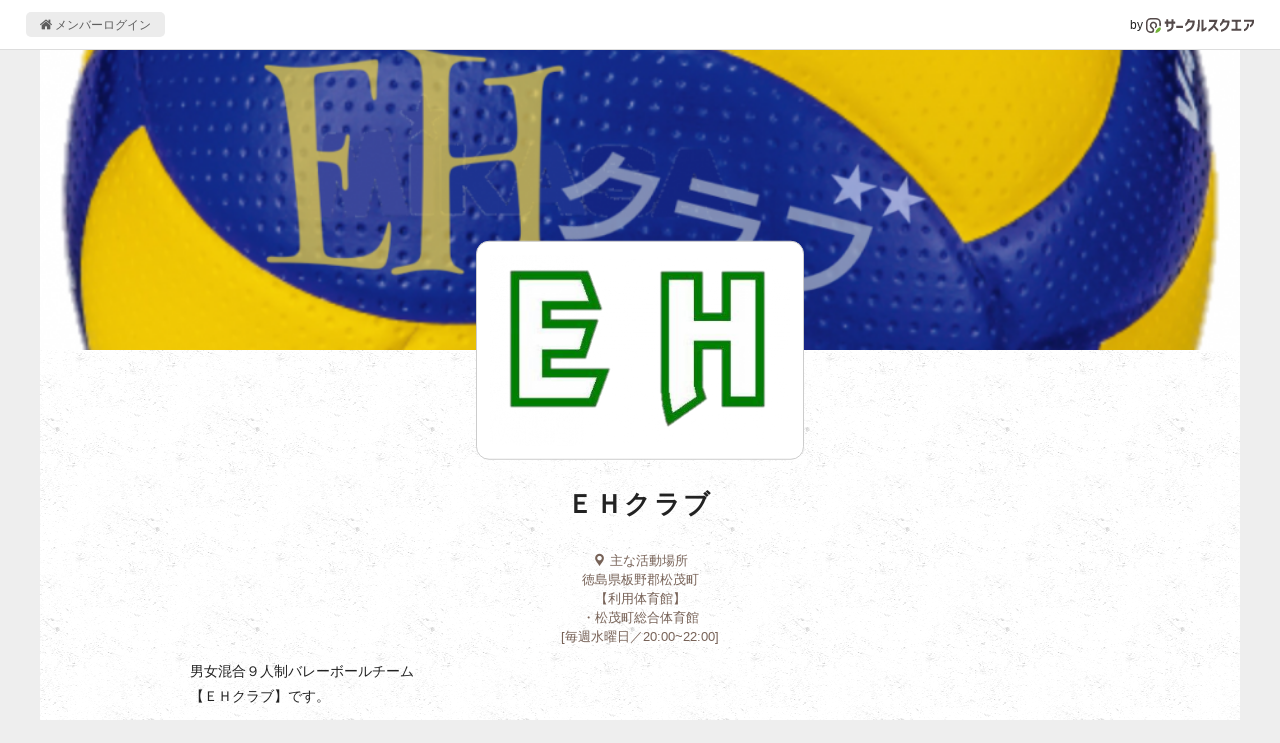

--- FILE ---
content_type: text/html; charset=UTF-8
request_url: https://www.c-sqr.net/c/ehc
body_size: 6873
content:
<!DOCTYPE html>
<html lang="ja">
    <head>
                <title>ＥＨクラブ - 徳島　9人制　男女混合　ミックス　バレーボール　　社会人</title>
        <meta name="keywords" content="ＥＨクラブ,球技,バレー" />
        <meta name="description" content="男女混合９人制バレーボールチーム【ＥＨクラブ】です。年齢もバレー経験も様々ですが､目標に向かい練習に取り組む姿勢はみんな真面目です。そしてなにより世代を超えて仲の良い楽しいチームだ" />

        <meta property="og:title" content="ＥＨクラブ - 徳島　9人制　男女混合　ミックス　バレーボール　　社会人" />
        <meta property="og:type" content="website" />
        <meta property="og:description" content="男女混合９人制バレーボールチーム【ＥＨクラブ】です。年齢もバレー経験も様々ですが､目標に向かい練習に取り組む姿勢はみんな真面目です。そしてなにより世代を超えて仲の良い楽しいチームだ" />
        <meta property="og:site_name" content="サークルスクエア公開ページ" />
        <meta property="og:url" content="https://www.c-sqr.net/c/ehc" />
        <meta property="og:image" content="https://www.c-sqr.net/upload/cs0000016530/cir/408879b9_1I4sb0eQ9e.png" />
        <meta name="msapplication-square70x70logo" content="https://www.c-sqr.net/public/images/logo-icon-70x70.png?id=00a723ca970c7b62e6caf3832ba97a3a"/>
        <meta name="msapplication-square150x150logo" content="https://www.c-sqr.net/public/images/logo-icon-150x150.png?id=c1c2310f2a7182114d3224b91181d4be"/>
        <meta name="msapplication-wide310x150logo" content="https://www.c-sqr.net/public/images/logo-icon-310x150.png?id=5f7f3d7fd93f639247cf80d3bebb8880"/>
        <meta name="msapplication-square310x310logo" content="https://www.c-sqr.net/public/images/logo-icon-310x310.png?id=266f3bc98221bfc27b5e22883c27d135"/>
        <meta name="msapplication-TileColor" content="#65b84e"/>

        <link rel="shortcut icon" href="https://www.c-sqr.net/public/images/favicon.ico?id=0f2c9e91cb6063974d41dd9dc4800c61">
        <link rel="apple-touch-icon" sizes="180x180" href="https://www.c-sqr.net/public/images/logo-icon-180x180.png?id=9fd91d7b78515769df110a1db9bc9cb3">
        <link rel="icon" type="image/png" sizes="32x32" href="https://www.c-sqr.net/public/images/logo-icon-32x32.png?id=18abc807e3a3dafc11356726f7d4f48d">
        <link rel="icon" type="image/png" sizes="16x16" href="https://www.c-sqr.net/public/images/logo-icon-16x16.png?id=b15f9f7534b029d3a5efc97312ff179e">
        <link rel="mask-icon" href="https://www.c-sqr.net/public/images/safari-pinned-tab.svg?id=bff6c7773687b274b8a30b2dd5dc063c" color="#473c3c">
        <link href="/public/css/vendor.css?id=4e26c896ba02a93c545dc67ed3971702" rel="stylesheet">
        <link href="/public/css/app.css?id=bbbfdb9bfa70536d95cb9d10b1d74624" rel="stylesheet">

        <!-- Scripts -->
        <!-- Global site tag (gtag.js) - Google Analytics -->
    <script async src="https://www.googletagmanager.com/gtag/js?id=UA-10688330-1"></script>
    <script>
      window.dataLayer = window.dataLayer || [];
      function gtag(){dataLayer.push(arguments);}
      gtag('js', new Date());
      gtag('config', 'UA-10688330-1');
    </script>

        <!-- viewport -->
        <script type="text/javascript">
            if (navigator.userAgent.indexOf('Android') > -1 && navigator.userAgent.indexOf('Mobile') > -1) {
                document.write('<meta name="viewport" content="width=device-width, initial-scale=1">');
            } else if (screen.width >= 720) {
                document.write('<meta name="viewport" content="width=900">');
            } else {
                if (navigator.userAgent.indexOf('iphone') > -1 || navigator.userAgent.indexOf('ipad') > -1) {
                    document.write('<meta name="viewport" content="width=device-width, initial-scale=1">');
                } else {
                    document.write('<meta name="viewport" content="width=device-width, initial-scale=1, user-scalable=no">');
                }
            }
        </script>

        <script src="/public/js/app.js?id=8bb66466f3db8959c558f8fe0980b044"></script>
            </head>
    <body>
        <div class="l-common-page-container">
            <header class="l-commn-page-header">
    <div class="l-commn-page-inner">
        <ul class="p-page-header">
            <li class="p-page-header__login"><a href="https://www.c-sqr.net/login" class="p-page-header__login-link"><i class="icon-home"></i>&nbsp;メンバーログイン</a></li>
            <li class="p-page-header__circlesqare">by&nbsp;<a href="https://www.c-sqr.net/pub/" class="p-page-header__circlesqare-link"><img src="https://www.c-sqr.net/public/images/logo_csqr_lect_mark_type_light_trans.svg?id=3c815a07a041ae6517394a4bfe87b1c8" alt="サークルスクエア" class="p-page-header__circlesqare-logo" /></a></li>
        </ul>
    </div>
</header>
            <div class="l-circle-page-contents">
                <header class="p-header-circle ">
    <div id="header-img-wrap" class="p-header-circle__pic"  style="background-image: url('https://www.c-sqr.net/upload/cs0000016530/cir/ace25b41_MJGw6vhKB1.png')"  ></div>
    <div class="p-header-circle__info">
                    <div class="p-header-circle__logo">
                <div id="header-circle-logo" class="p-header-circle__logo-inner">
                    <img src="https://www.c-sqr.net/public/images/circle_logo_dummy.jpg?id=6da285ae563fa641f6ce7433180636e9" data-src="https://www.c-sqr.net/upload/cs0000016530/cir/408879b9_1I4sb0eQ9e.png" alt="ＥＨクラブ" name="ＥＨクラブ" class="p-header-circle__logo-pic" data-adjust-aspect />
                </div>
            </div>
                <div class="p-header-circle__name">
            <a href="https://www.c-sqr.net/c/ehc" class="p-header-circle__name-link">ＥＨクラブ</a>
        </div>
                    <div class="p-header-circle__place"><i class="icon-fav_place"></i>&nbsp;主な活動場所<br>徳島県板野郡松茂町<br />【利用体育館】<br />・松茂町総合体育館<br />[毎週水曜日／20:00~22:00]</div>
                            <div class="p-header-circle__comment">
                <p class="p-header-circle__comment-inner">男女混合９人制バレーボールチーム<br />【ＥＨクラブ】です。<br /><br />年齢もバレー経験も様々ですが､目標に向かい練習に取り組む姿勢はみんな真面目です。<br />そしてなにより世代を超えて仲の良い楽しいチームだと自負しています。<br /><br />体験参加・見学・練習参加大歓迎！<br />※18歳未満の方は保護者の了承をいただいております。<br />メールフォーム・LINE公式・オープンチャットいずれのどれからでもお問い合わせ可能ですのでお気軽にご連絡下さい！<br /><br />&lt;LINE公式&gt;QRコード参照<br /><a rel="nofollow" href="https://lin.ee/OeUoWOl" target="_blank" class="c-normal-link--external">https://lin.ee/OeUoWOl</a><br /><br />&lt;オープンチャット&gt;(ゲスト参加専用)<br /><a rel="nofollow" href="https://line.me/ti/g2/79HJWJpFMIz753OpnTUhgnXhQgHYSOwwmfj8Rw?utm_source=invitation&utm_medium=link_copy&utm_campaign=default" target="_blank" class="c-normal-link--external">https://line.me/ti/g2/79HJWJpFMIz753OpnTUhgnXhQgHYSOwwmfj8Rw?utm_source=invitation&utm_medium=link_copy&utm_campaign=default</a><br /><br />※メールフォームの場合、送信前にご自身のアドレス、受信設定等をご確認ください。<br />返信をしても届かないケースがございます。<br /><br />※定員を18名に設定しているので人数制限をさせていただくこともございます。予めご了承ください。<br /><a rel="nofollow" href="https://lin.ee/4zV7lKo" target="_blank" class="c-normal-link--external"><img src="https://scdn.line-apps.com/n/line_add_friends/btn/ja.png" height="36"></a></p>
            </div>
                    </div>
            <div class="p-header-circle__share-btns">
            <div class="c-share-btns">
            <div class="c-share-btns__btn">
            <a href="https://twitter.com/share?ref_src=twsrc%5Etfw" class="twitter-share-button" data-show-count="false">Tweet</a><script async src="https://platform.twitter.com/widgets.js" charset="utf-8"></script>
        </div>
    </div>
        </div>
    </header>
<nav id="circle-header-menu" class="p-circle-menu">
    <ul class="p-circle-menu__inner">
        <li class="p-circle-menu__list"><a href="https://www.c-sqr.net/c/ehc" class="p-circle-menu__link active"><i class="icon-home"></i><span class="p-circle-menu__text">ホーム</span></a></li>
        <li class="p-circle-menu__list"><a href="https://www.c-sqr.net/c/ehc/events" class="p-circle-menu__link "><i class="icon-event"></i><span class="p-circle-menu__text">イベント</span></a></li>
        <li class="p-circle-menu__list"><a href="https://www.c-sqr.net/c/ehc/reports" class="p-circle-menu__link "><i class="icon-report"></i><span class="p-circle-menu__text">ブログ</span></a></li>
        <li class="p-circle-menu__list"><a href="https://www.c-sqr.net/c/ehc/photo_groups" class="p-circle-menu__link "><i class="icon-photo_group"></i><span class="p-circle-menu__text">アルバム</span></a></li>
        <li class="p-circle-menu__list"><a href="https://www.c-sqr.net/c/ehc/announces" class="p-circle-menu__link "><i class="icon-announce"></i><span class="p-circle-menu__text">告知</span></a></li>
        <li class="p-circle-menu__list"><a href="https://www.c-sqr.net/c/ehc/about" class="p-circle-menu__link "><i class="icon-circle-info"></i><span class="p-circle-menu__text">団体情報</span></a></li>
    </ul>
</nav>
                <main class="l-circle-page-main">
                        <div class="c-base-box">
        <div class="c-title-band"><i class="icon-announce"></i>&nbsp;告知</div>
                    <div class="c-lists">
                                    <div class="c-list-unit">
                        <a href="https://www.c-sqr.net/c/ehc/announces/850" class="c-list-unit__inner--link">
                            <div class="c-list-unit__thumb">
                                                                    <span class="c-pic-trim"><img src="https://www.c-sqr.net/public/images/announce_thumb.png?id=8d49630a1e2099d9db585cb3aa037ced" class="u-width--full" /></span>
                                                            </div>
                            <div class="c-list-unit__info">
                                <div class="u-mb--s"><span class="c-balloon-label">メンバー募集</span></div>
                                <div class="c-list-title"><span class="u-line-clamp--2">【練習参加者募集中】</span></div>
                                                                <p class="c-letter-summary"><span class="u-line-clamp--2-over-tablet u-line-clamp--1-only-sp">経験・性別・年齢・地域・他チーム所属の有無等は問いません！

気軽に練習参加しませんか？

また、新規登録予定チームや固定練習会場を持っていないチームなど
・メンバーは揃っているけれど練習会場がみつか...</span></p>
                                <div class="u-text--right"><span class="c-time-stamp">2023-12-27</span></div>
                            </div>
                        </a>
                    </div>
                                <div class="c-more u-text--right">
                    <a href="https://www.c-sqr.net/c/ehc/announces" class="c-more__link">一覧へ</a>
                </div>
            </div>
        
        <div class="c-title-band"><i class="icon-event"></i>&nbsp;イベント</div>
                    <div class="c-lists">
                                    <div class="c-list-unit">
                        <a href="https://www.c-sqr.net/c/ehc/event_rules/203291?event_start_date_key=2026-01-21" class="c-list-unit__inner--link">
                            <div class="c-list-unit__thumb">
                                                                    <span class="c-pic-trim"><img src="https://www.c-sqr.net/public/images/events_thumb.png?id=25876440e3e12afbb3a200c528184655" class="u-width--full" /></span>
                                                            </div>
                            <div class="c-list-unit__info">
                                                                    <ul class="p-event-type-lists">
                                        <li class="p-event-type-lists__list" style="color:#b20000; background-color:#f2d0cf;">通常練習</li>
                                    </ul>
                                                                <div class="c-list-title event_name"><i class="icon-event"></i>&nbsp;練習</div>
                                <div class="c-info-summary"><i class="icon-clock"></i>&nbsp;1/21(水) 20:00 - 22:00</div>
                                                                    <div class="c-info-summary"><i class="icon-fav_place"></i>&nbsp;松茂町総合体育館</div>
                                                                <p class="c-letter-summary u-line-clamp--1"></p>
                            </div>
                        </a>
                    </div>
                                    <div class="c-list-unit">
                        <a href="https://www.c-sqr.net/c/ehc/event_rules/203291?event_start_date_key=2026-01-28" class="c-list-unit__inner--link">
                            <div class="c-list-unit__thumb">
                                                                    <span class="c-pic-trim"><img src="https://www.c-sqr.net/public/images/events_thumb.png?id=25876440e3e12afbb3a200c528184655" class="u-width--full" /></span>
                                                            </div>
                            <div class="c-list-unit__info">
                                                                    <ul class="p-event-type-lists">
                                        <li class="p-event-type-lists__list" style="color:#b20000; background-color:#f2d0cf;">通常練習</li>
                                    </ul>
                                                                <div class="c-list-title event_name"><i class="icon-event"></i>&nbsp;練習</div>
                                <div class="c-info-summary"><i class="icon-clock"></i>&nbsp;1/28(水) 20:00 - 22:00</div>
                                                                    <div class="c-info-summary"><i class="icon-fav_place"></i>&nbsp;松茂町総合体育館</div>
                                                                <p class="c-letter-summary u-line-clamp--1"></p>
                            </div>
                        </a>
                    </div>
                                    <div class="c-list-unit">
                        <a href="https://www.c-sqr.net/c/ehc/event_rules/191211?event_start_date_key=2026-02-22" class="c-list-unit__inner--link">
                            <div class="c-list-unit__thumb">
                                                                    <span class="c-pic-trim"><img src="https://www.c-sqr.net/public/images/events_thumb.png?id=25876440e3e12afbb3a200c528184655" class="u-width--full" /></span>
                                                            </div>
                            <div class="c-list-unit__info">
                                                                    <ul class="p-event-type-lists">
                                        <li class="p-event-type-lists__list" style="color:#000064; background-color:#cccce9;">大会</li>
                                    </ul>
                                                                <div class="c-list-title event_name"><i class="icon-event"></i>&nbsp;第37回春季ミックスVB大会(予選)</div>
                                <div class="c-info-summary"><i class="icon-clock"></i>&nbsp;2/22(日)</div>
                                                                    <div class="c-info-summary"><i class="icon-fav_place"></i>&nbsp;日本フネン市民プラザ</div>
                                                                <p class="c-letter-summary u-line-clamp--1"></p>
                            </div>
                        </a>
                    </div>
                            </div>
        
        <div class="c-title-band"><i class="icon-report"></i>&nbsp;ブログ</div>
                    <div class="c-lists">
                                    <div class="c-list-unit">
                        <a href="https://www.c-sqr.net/c/ehc/reports/402074" class="c-list-unit__inner--link">
                            <div class="c-list-unit__thumb">
                                                                    <span class="c-pic-trim"><img src="https://www.c-sqr.net/public/images/reports_thumb.png?id=1b241267b34c0e9993aab384f9829f81" alt="2019秋季スポーツ祭典ミックスＶＢ大会" class="u-width--full" /></span>
                                                            </div>
                            <div class="c-list-unit__info">
                                <div class="c-list-title"><i class="icon-report"></i>&nbsp;2019秋季スポーツ祭典ミックスＶＢ大会</div>
                                <p class="c-letter-summary"><span class="u-line-clamp--4-over-tablet u-line-clamp--2-only-sp">[サンフラワードーム北島]Ⅰ部
 予選Ａリーグ
 vs.Patchwork(2-0)○
 vs.キノピオ(0-2)●
5位決定戦
 vs.∞(2-0)〇
 ★5位/Ⅰ部ABリーグ 10チーム</span></p>
                                <div class="c-info-summary u-text--right u-mt">2019-10-20</div>
                            </div>
                        </a>
                    </div>
                                    <div class="c-list-unit">
                        <a href="https://www.c-sqr.net/c/ehc/reports/400550" class="c-list-unit__inner--link">
                            <div class="c-list-unit__thumb">
                                                                    <span class="c-pic-trim"><img src="https://www.c-sqr.net/public/images/reports_thumb.png?id=1b241267b34c0e9993aab384f9829f81" alt="第31回秋季ミックスＶＢ大会" class="u-width--full" /></span>
                                                            </div>
                            <div class="c-list-unit__info">
                                <div class="c-list-title"><i class="icon-report"></i>&nbsp;第31回秋季ミックスＶＢ大会</div>
                                <p class="c-letter-summary"><span class="u-line-clamp--4-over-tablet u-line-clamp--2-only-sp">[羽ノ浦総合体育館]Ⅰ部
 予選Dリーグ
 vs.GOING(2-0)○
 vs.MAX(2-1)○
決勝戦
vs.R(2-1
☆優勝/Ⅰ部CDリーグ 8チーム(molten球 獲得) </span></p>
                                <div class="c-info-summary u-text--right u-mt">2019-09-01</div>
                            </div>
                        </a>
                    </div>
                                    <div class="c-list-unit">
                        <a href="https://www.c-sqr.net/c/ehc/reports/390206" class="c-list-unit__inner--link">
                            <div class="c-list-unit__thumb">
                                                                    <span class="c-pic-trim"><img src="https://www.c-sqr.net/public/images/reports_thumb.png?id=1b241267b34c0e9993aab384f9829f81" alt="第12回球友倶楽部杯" class="u-width--full" /></span>
                                                            </div>
                            <div class="c-list-unit__info">
                                <div class="c-list-title"><i class="icon-report"></i>&nbsp;第12回球友倶楽部杯</div>
                                <p class="c-letter-summary"><span class="u-line-clamp--4-over-tablet u-line-clamp--2-only-sp">[板野町健康の館]
予選　Bリーグ
 vs.LIBERO(2-0)○
 vs.キノピオ(2-0)○

トーナメント
 vs.Swing Heart(1-0)○ 1回戦
 vs.キノピオ(0-1)●　準決勝
☆3位/10チーム中　(MIKASAボールバッグ獲得)</span></p>
                                <div class="c-info-summary u-text--right u-mt">2019-07-14</div>
                            </div>
                        </a>
                    </div>
                            </div>
        
        <div class="c-title-band"><i class="icon-photo_group"></i>&nbsp;アルバム</div>
                    <div class="c-lists">
                                    <div class="c-list-unit">
                        <a href="https://www.c-sqr.net/c/ehc/photo_groups/267854" class="c-list-unit__inner">
                            <div class="c-list-unit__thumb">
                                                                    <span class="c-pic-trim--black"><img src="https://www.c-sqr.net/public/images/photo_groups_thumb.png?id=3b4a4e4a588824731d3ae6dd010d3f0d" data-src="https://www.c-sqr.net/dat/cs0000016530/pho/s0000004092000003a4f9202211081048440babde61830219ed52_6369b57c91b4b.jpg" data-adjust-aspect /></span>
                                                                <div class="u-text--center">
                                    <i class="icon-picture"></i>&nbsp;1枚
                                    <i class="icon-movie-play"></i>&nbsp;0本
                                </div>
                            </div>
                            <div class="c-list-unit__info">
                                <div class="c-list-title">新日本スポーツ連盟９人制ミックスルール</div>
                                <div class="c-info-summary">
                                                                            <i class="icon-clock"></i>&nbsp;2022-11-08
                                                                                                        </div>
                                                                    <p class="c-letter-summary u-mt--s  u-line-clamp--3-over-tablet u-line-clamp--2-only-sp">現在の新日本スポーツ連盟(徳島)適用ルールです。<br />ルールも６人制と９人制のミックスと言った感じなので<br />各項目、カラー部分が６人・９人から<br />採用されたルールとなっております。<br />それ以外は共通ルールとして適用。<br /><br />また表に記載にはありませんが<br />ローカルルールとして<br />以下の２点を取り上げておきます。<br /><br />＜コート内の人数＞<br />基本的には９人制ですが<br />「６名以上９名以内であれば試合は公式に許容」<br />され６名を下回ると没収試合となります。<br /><br />＜危険なキックボール＞<br />通常は許容されている足を使ったボールコンタクトですが<br />以下の要件では反則となります。<br /><br />「足全体を使って振り切りヒットしたボールが<br />ノーバウンドでネット下をくぐり<br />回避困難なボールが相手コートへ送られたとき。」<br /><br />相手選手への接触の有無に限らず危険行為として扱われます。<br /><br />まだ他にも試合中の規則として帽子や手袋の装着不可や<br />ガムを噛んではいけないなど作法的に細かなものもありますが<br />おおよそこのようなルールのもと試合が行われております。</p>
                                                            </div>
                        </a>
                    </div>
                            </div>
            </div>
                </main>
                <aside class="l-circle-page-aside">
                                            <div class="c-base-box u-mb--l u-resp--only-pc">
    <div class="c-title-band">スマホからアクセス</div>
    <div class="c-qr">
        <canvas data-qr="https://www.c-sqr.net/c/ehc"></canvas>
    </div>
</div>

    <div class="c-base-box">
                    <a class="twitter-timeline" href="https://twitter.com/eh_5" data-widget-id="372882097288929280">@eh_5 からのツイート</a> <script>!function(d,s,id){var js,fjs=d.getElementsByTagName(s)[0],p=/^http:/.test(d.location)?'http':'https';if(!d.getElementById(id)){js=d.createElement(s);js.id=id;js.src=p+"://platform.twitter.com/widgets.js";fjs.parentNode.insertBefore(js,fjs);}}(document,"script","twitter-wjs");</script>
            </div>
                                    </aside>
            </div>
            <footer class="l-common-page-footer">
                <section class="p-circle-footer">
    <div class="p-circle-footer__qr-title">スマホからアクセス</div>
    <div class="p-circle-footer__qr-title">
        <div class="c-qr">
            <canvas data-qr="https://www.c-sqr.net/c/ehc"></canvas>
        </div>
    </div>
</section>
                <section class="p-common-footer">
    <div class="p-common-footer__copyrights">&copy; Circle Square 2000</div>
    <h2 class="p-common-footer__circlesquare"><a href="https://www.c-sqr.net/pub/" class="p-common-footer__circlesquare-link">スケジュール共有や出欠の管理･確認に便利な<br class="u-resp--only-sp">無料グループウェア「サークルスクエア」</a></h2>
</section>
                <div id="fb-root"></div>
            </footer>
        </div>
    </body>
</html>


--- FILE ---
content_type: image/svg+xml
request_url: https://www.c-sqr.net/public/images/logo_csqr_lect_mark_type_light_trans.svg?id=3c815a07a041ae6517394a4bfe87b1c8
body_size: 2365
content:
<svg id="レイヤー_1" data-name="レイヤー 1" xmlns="http://www.w3.org/2000/svg" viewBox="0 0 414.42 57.09"><defs><style>.cls-1{fill:#544a4a;}.cls-2{fill:#72b237;}</style></defs><path class="cls-1" d="M82.55,52.46a1.12,1.12,0,0,1-.72-.26,1.1,1.1,0,0,1-.39-.85v-6a1.11,1.11,0,0,1,1-1.1l.22,0a30,30,0,0,0,4.3-1A18.49,18.49,0,0,0,91.85,41,15.74,15.74,0,0,0,96,36.89a11.14,11.14,0,0,0,1.89-6.35v-8.3a.66.66,0,0,0-.66-.66H85.92a.66.66,0,0,0-.67.66V33.61a1.11,1.11,0,0,1-1.11,1.11H78.76a1.11,1.11,0,0,1-1.11-1.11V22.24a.66.66,0,0,0-.67-.66H72.72a1.12,1.12,0,0,1-1.11-1.12V14.55a1.11,1.11,0,0,1,1.11-1.11H77a.67.67,0,0,0,.67-.67V6.3a1.11,1.11,0,0,1,1.11-1.11h5.38A1.11,1.11,0,0,1,85.25,6.3v6.47a.67.67,0,0,0,.67.67H97.23a.67.67,0,0,0,.66-.67V6A1.11,1.11,0,0,1,99,4.91h5.39A1.11,1.11,0,0,1,105.5,6v6.75a.67.67,0,0,0,.67.67h4.55a1.1,1.1,0,0,1,1.11,1.11v5.91a1.11,1.11,0,0,1-1.11,1.12h-4.55a.66.66,0,0,0-.67.66v8.29a20.26,20.26,0,0,1-2.51,10,19.55,19.55,0,0,1-6.18,6.47,33.63,33.63,0,0,1-7.46,3.68,40.16,40.16,0,0,1-6.11,1.64l-.51.08Z"/><rect class="cls-1" x="115.51" y="29.79" width="26.02" height="7.96" rx="1.11"/><path class="cls-1" d="M155.75,52.46a1.09,1.09,0,0,1-1.11-1.11v-6a1.1,1.1,0,0,1,.83-1.07l1-.28a34.21,34.21,0,0,0,5.7-2.26,31.18,31.18,0,0,0,7.09-5,27.51,27.51,0,0,0,6-7.7A32.21,32.21,0,0,0,178.31,18a.71.71,0,0,0-.16-.52.68.68,0,0,0-.5-.22H164a.67.67,0,0,0-.57.31,54.2,54.2,0,0,1-6.6,8.53A48.09,48.09,0,0,1,152,30.47a1.11,1.11,0,0,1-1.16.12,1.11,1.11,0,0,1-.62-1V22.35a1.1,1.1,0,0,1,.39-.85l.71-.6a19.31,19.31,0,0,0,3-3.65,42,42,0,0,0,3.28-5.87,32.14,32.14,0,0,0,2.23-6.88A1.1,1.1,0,0,1,161,3.63h5.79a1.09,1.09,0,0,1,.86.4,1.1,1.1,0,0,1,.23.92c-.07.36-.14.71-.22,1.06-.24,1-.47,2-.71,2.94a.66.66,0,0,0,.65.83h17.69a1.11,1.11,0,0,1,1.11,1.11v7.3a39.66,39.66,0,0,1-3.31,13.29,32.29,32.29,0,0,1-6.4,9.48A38.43,38.43,0,0,1,169,47a55.79,55.79,0,0,1-7.37,3.62,41.62,41.62,0,0,1-5.56,1.84l-.08,0A1,1,0,0,1,155.75,52.46Z"/><path class="cls-1" d="M213.93,51.62a1.14,1.14,0,0,1-.74-.28,1.09,1.09,0,0,1-.37-.83V7.83a1.1,1.1,0,0,1,1.11-1.11h5.44a1.1,1.1,0,0,1,1.11,1.11V39.61a.67.67,0,0,0,.3.56.67.67,0,0,0,.62.06,23.42,23.42,0,0,0,4-2.1,24.09,24.09,0,0,0,3.83-3.1l.88-.87a1.09,1.09,0,0,1,.79-.33,1,1,0,0,1,.42.08,1.13,1.13,0,0,1,.69,1v6.38a1.09,1.09,0,0,1-.28.73,28.08,28.08,0,0,1-6,5.23,30.38,30.38,0,0,1-6.37,3.07,28.69,28.69,0,0,1-5.05,1.24l-.16,0Zm-19.56-1.13a1.11,1.11,0,0,1-1-1.55c.86-2,1.6-3.85,2.21-5.62a65.66,65.66,0,0,0,2.3-9.06,61.86,61.86,0,0,0,1-11.46v-15A1.1,1.1,0,0,1,200,6.72h5.38a1.1,1.1,0,0,1,1.11,1.11v15A77.94,77.94,0,0,1,205,38.41a58.59,58.59,0,0,1-2.66,9.38c-.41,1-.69,1.62-.87,2a1.12,1.12,0,0,1-1,.66Z"/><path class="cls-1" d="M240.37,51.74a1.12,1.12,0,0,1-.58-.17,1.1,1.1,0,0,1-.53-.94V43.89a1.1,1.1,0,0,1,.58-1,41.26,41.26,0,0,0,8.47-6,64.28,64.28,0,0,0,7.8-8.68,54.41,54.41,0,0,0,6.72-12.4.68.68,0,0,0-.62-.92H242.56a1.11,1.11,0,0,1-1.11-1.11v-6a1.11,1.11,0,0,1,1.11-1.11h30.1a1.1,1.1,0,0,1,1.08,1.34,54.59,54.59,0,0,1-3.35,10.45,73.33,73.33,0,0,1-5.6,10.5.68.68,0,0,0,0,.77c1.78,2.34,3.58,4.5,5.33,6.43a44.19,44.19,0,0,0,4.64,4.54l1.33,1.09a1.13,1.13,0,0,1,.4.86v6.93a1.1,1.1,0,0,1-.62,1,1,1,0,0,1-.49.12,1.14,1.14,0,0,1-.68-.23c-1-.79-2-1.58-2.91-2.35a68.06,68.06,0,0,1-5.51-5.25,73.34,73.34,0,0,1-5.69-6.77.66.66,0,0,0-.52-.27h0a.7.7,0,0,0-.54.24,62.42,62.42,0,0,1-7.29,7.65A55.5,55.5,0,0,1,245.4,49c-1.81,1.14-3.33,2-4.53,2.63A1.11,1.11,0,0,1,240.37,51.74Z"/><path class="cls-1" d="M289,52.46a1.09,1.09,0,0,1-1.11-1.11v-6a1.1,1.1,0,0,1,.83-1.07l1-.28a34.21,34.21,0,0,0,5.7-2.26,31.18,31.18,0,0,0,7.09-5,27.51,27.51,0,0,0,6-7.7A32.21,32.21,0,0,0,311.58,18a.67.67,0,0,0-.16-.52.68.68,0,0,0-.5-.22H297.25a.64.64,0,0,0-.56.31,54.2,54.2,0,0,1-6.61,8.53,49.31,49.31,0,0,1-4.76,4.36,1.08,1.08,0,0,1-.68.23,1,1,0,0,1-.49-.11,1.11,1.11,0,0,1-.62-1V22.35a1.1,1.1,0,0,1,.39-.85l.71-.6a19.68,19.68,0,0,0,3.05-3.65A43,43,0,0,0,291,11.38a32.14,32.14,0,0,0,2.23-6.88,1.1,1.1,0,0,1,1.08-.87h5.8a1.08,1.08,0,0,1,.85.4,1.1,1.1,0,0,1,.23.92c-.07.36-.14.71-.22,1.06-.24,1-.47,2-.71,2.94a.7.7,0,0,0,.12.58.67.67,0,0,0,.53.25h17.7a1.11,1.11,0,0,1,1.11,1.11V18.1a.28.28,0,0,1,0,.09,39.66,39.66,0,0,1-3.31,13.29A32.29,32.29,0,0,1,310,41a38.15,38.15,0,0,1-7.68,6,55.79,55.79,0,0,1-7.37,3.62,41.62,41.62,0,0,1-5.56,1.84l-.08,0A1,1,0,0,1,289,52.46Z"/><path class="cls-1" d="M328.9,48.72a1.12,1.12,0,0,1-1.11-1.12V41.86a1.11,1.11,0,0,1,1.11-1.11h13a.67.67,0,0,0,.67-.66V15.34a.67.67,0,0,0-.67-.66H330a1.11,1.11,0,0,1-1.11-1.11V7.83A1.11,1.11,0,0,1,330,6.72h33.09a1.1,1.1,0,0,1,1.11,1.11v5.74a1.11,1.11,0,0,1-1.11,1.11H351.51a.67.67,0,0,0-.67.66V40.09a.67.67,0,0,0,.67.66H364.3a1.11,1.11,0,0,1,1.11,1.11V47.6a1.12,1.12,0,0,1-1.11,1.12Z"/><path class="cls-1" d="M376.85,50.14a1.16,1.16,0,0,1-.65-.2,1.12,1.12,0,0,1-.46-.91V42.65a1.11,1.11,0,0,1,.83-1.08l.6-.16A12.26,12.26,0,0,0,381.49,39a15.73,15.73,0,0,0,4.16-5.62c1.21-2.54,1.82-5.87,1.87-10.2v-.59a1.1,1.1,0,0,1,1.11-1.11H394a1.11,1.11,0,0,1,1.11,1.11v.94a30.37,30.37,0,0,1-2.31,12,27.7,27.7,0,0,1-5.11,7.92,24.48,24.48,0,0,1-5.82,4.62,30.45,30.45,0,0,1-4.67,2A1.13,1.13,0,0,1,376.85,50.14Zm22.85-15a1.09,1.09,0,0,1-.56-.15,1.11,1.11,0,0,1-.55-1V27.82a1.12,1.12,0,0,1,.51-.94l.69-.44a14.13,14.13,0,0,0,3.44-3.63,19.54,19.54,0,0,0,2.86-7.57.67.67,0,0,0-.65-.8H376.85a1.11,1.11,0,0,1-1.11-1.11V7.83a1.1,1.1,0,0,1,1.11-1.11h36.46a1.11,1.11,0,0,1,1.11,1.11v7.09a.85.85,0,0,1,0,.23A31.78,31.78,0,0,1,410,26a24.62,24.62,0,0,1-5.86,6.54q-2.32,1.62-3.92,2.54A1.08,1.08,0,0,1,399.7,35.19Z"/><path class="cls-2" d="M49.59,36.7a23.35,23.35,0,0,0-7,5,23.9,23.9,0,0,0-6.55,13.49,1.64,1.64,0,0,0,1.55,1.87,1.72,1.72,0,0,0,.32,0,24.76,24.76,0,0,0,13.4-6.72,23.24,23.24,0,0,0,4.94-7.05c1.55-3.71.46-5.57-.33-6.34S53.28,35.11,49.59,36.7Z"/><path class="cls-1" d="M19.78,57H18A18,18,0,0,1,0,39.09V18A18,18,0,0,1,18,0H39.1A18,18,0,0,1,57.05,18V28.62a3,3,0,1,1-6,0V18A12,12,0,0,0,39.1,6H18A12,12,0,0,0,6,18V39.09A12,12,0,0,0,18,51h1.83a5.74,5.74,0,0,0,5.73-5.73c0-2.4-1.85-4.06-3.41-5-4.78-3-7.52-7.49-7.52-12.35a13.93,13.93,0,1,1,23.79,9.85,3,3,0,0,1-4.25-4.25,7.93,7.93,0,1,0-13.54-5.6c0,3.76,3,6.17,4.71,7.27,4,2.51,6.22,6.11,6.22,10.12A11.74,11.74,0,0,1,19.78,57Z"/></svg>